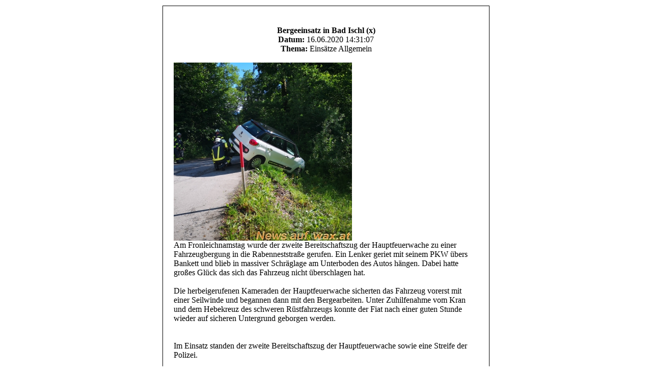

--- FILE ---
content_type: text/html; charset=UTF-8
request_url: https://www.wax.at/modules.php?name=News&file=print&sid=59482
body_size: 1072
content:
<html>
	    <head><title>wax.AT - Das Portal für Feuerwehr und Rettungsdienst - Bergeeinsatz in Bad Ischl (x)</title></head>
	    <body bgcolor="#ffffff" text="#000000">
	    <table border="0" align="center"><tr><td>
	
	    <table border="0" width="640" cellpadding="0" cellspacing="1" bgcolor="#000000"><tr><td>
	    <table border="0" width="640" cellpadding="20" cellspacing="1" bgcolor="#ffffff"><tr><td>
	    <center>
	    <img src="images/logo.gif" border="0" alt=""><br><br>
	    <font class="content">
	    <b>Bergeeinsatz in Bad Ischl (x)</b></font><br>
	    <font class=tiny><b>Datum:</b> 16.06.2020 14:31:07<br><b>Thema:</b> Einsätze Allgemein</font><br><br>
	    </center>
	    <font class="content">
	    <div class="NewsPic">
  <a href="/img/2020/06/16/up_g_76578.jpg" rel="lightbox-c0b86676d8bbd937ed9641b92c674a4d8f2ba58f"><img src="/img/2020/06/16/up_s_76578.jpg" alt="wax.at News" /></a>
</div>Am Fronleichnamstag wurde der zweite Bereitschaftszug der Hauptfeuerwache zu einer Fahrzeugbergung in die Rabenneststraße gerufen. Ein Lenker geriet mit seinem PKW übers Bankett und blieb in massiver Schräglage am Unterboden des Autos hängen. Dabei hatte großes Glück das sich das Fahrzeug nicht überschlagen hat.<br><br>
	    Die herbeigerufenen Kameraden der Hauptfeuerwache sicherten das Fahrzeug vorerst mit einer Seilwinde und begannen dann mit den Bergearbeiten. Unter Zuhilfenahme vom Kran und dem Hebekreuz des schweren Rüstfahrzeugs konnte der Fiat nach einer guten Stunde wieder auf sicheren Untergrund geborgen werden.<br />
<br />
<br />
Im Einsatz standen der zweite Bereitschaftszug der Hauptfeuerwache sowie eine Streife der Polizei.<br />
<br />
<b>Quelle und Bilder: <a href="http://www.ff-badischl.at" target="_blank">Christian Wacek</a></b><br /><br><br>
	    <br><br>
	    </font>
	    </td></tr></table></td></tr></table>
	    <br><br><center>
	    <font class="content">
	    Dieser Artikel kommt von wax.AT - Das Portal für Feuerwehr und Rettungsdienst<br>
	    <a href="https://www.wax.at">https://www.wax.at</a><br><br>
	    Die URL f&uuml;r diesen Artikel ist:<br>
	    <a href="https://www.wax.at/modules.php?name=News&file=article&sid=59482">https://www.wax.at/modules.php?name=News&file=article&sid=59482</a>
	    </font>
	    </td></tr></table>
	    </body>
	    </html>